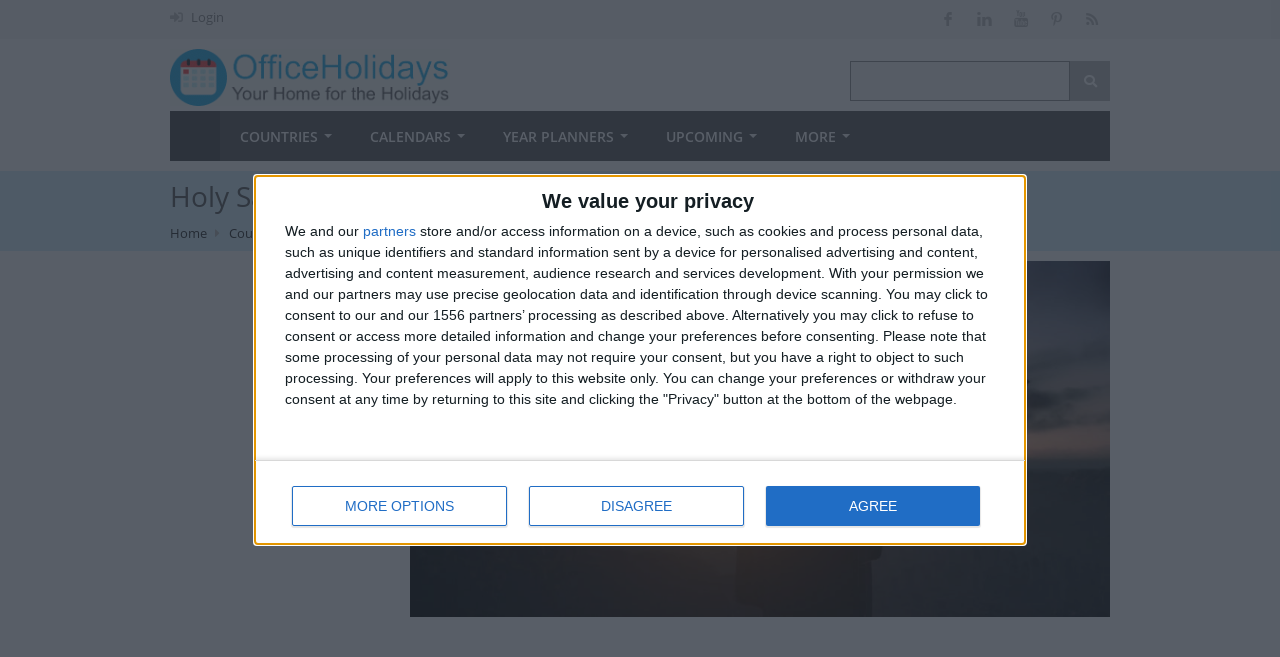

--- FILE ---
content_type: text/html; charset=UTF-8
request_url: https://www.officeholidays.com/holidays/zambia/easter-saturday
body_size: 9649
content:
<!DOCTYPE html>
<!--[if IE 8 ]><html class="ie ie8" lang="en"> <![endif]-->
<!--[if (gte IE 9)|!(IE)]><!--><html lang="en" xmlns="http://www.w3.org/1999/xhtml"> <!--<![endif]-->
<head>
<!-- InMobi Choice. Consent Manager Tag v3.0 (for TCF 2.2) -->
<script type="text/javascript" async=true>
(function() {
  var host = window.location.hostname;
  var element = document.createElement('script');
  var firstScript = document.getElementsByTagName('script')[0];
  var url = 'https://cmp.inmobi.com'
    .concat('/choice/', '_3SDpRuY5qwuq', '/', host, '/choice.js?tag_version=V3');
  var uspTries = 0;
  var uspTriesLimit = 3;
  element.async = true;
  element.type = 'text/javascript';
  element.src = url;

  firstScript.parentNode.insertBefore(element, firstScript);

  function makeStub() {
    var TCF_LOCATOR_NAME = '__tcfapiLocator';
    var queue = [];
    var win = window;
    var cmpFrame;

    function addFrame() {
      var doc = win.document;
      var otherCMP = !!(win.frames[TCF_LOCATOR_NAME]);

      if (!otherCMP) {
        if (doc.body) {
          var iframe = doc.createElement('iframe');

          iframe.style.cssText = 'display:none';
          iframe.name = TCF_LOCATOR_NAME;
          doc.body.appendChild(iframe);
        } else {
          setTimeout(addFrame, 5);
        }
      }
      return !otherCMP;
    }

    function tcfAPIHandler() {
      var gdprApplies;
      var args = arguments;

      if (!args.length) {
        return queue;
      } else if (args[0] === 'setGdprApplies') {
        if (
          args.length > 3 &&
          args[2] === 2 &&
          typeof args[3] === 'boolean'
        ) {
          gdprApplies = args[3];
          if (typeof args[2] === 'function') {
            args[2]('set', true);
          }
        }
      } else if (args[0] === 'ping') {
        var retr = {
          gdprApplies: gdprApplies,
          cmpLoaded: false,
          cmpStatus: 'stub'
        };

        if (typeof args[2] === 'function') {
          args[2](retr);
        }
      } else {
        if(args[0] === 'init' && typeof args[3] === 'object') {
          args[3] = Object.assign(args[3], { tag_version: 'V3' });
        }
        queue.push(args);
      }
    }

    function postMessageEventHandler(event) {
      var msgIsString = typeof event.data === 'string';
      var json = {};

      try {
        if (msgIsString) {
          json = JSON.parse(event.data);
        } else {
          json = event.data;
        }
      } catch (ignore) {}

      var payload = json.__tcfapiCall;

      if (payload) {
        window.__tcfapi(
          payload.command,
          payload.version,
          function(retValue, success) {
            var returnMsg = {
              __tcfapiReturn: {
                returnValue: retValue,
                success: success,
                callId: payload.callId
              }
            };
            if (msgIsString) {
              returnMsg = JSON.stringify(returnMsg);
            }
            if (event && event.source && event.source.postMessage) {
              event.source.postMessage(returnMsg, '*');
            }
          },
          payload.parameter
        );
      }
    }

    while (win) {
      try {
        if (win.frames[TCF_LOCATOR_NAME]) {
          cmpFrame = win;
          break;
        }
      } catch (ignore) {}

      if (win === window.top) {
        break;
      }
      win = win.parent;
    }
    if (!cmpFrame) {
      addFrame();
      win.__tcfapi = tcfAPIHandler;
      win.addEventListener('message', postMessageEventHandler, false);
    }
  };

  makeStub();

  var uspStubFunction = function() {
    var arg = arguments;
    if (typeof window.__uspapi !== uspStubFunction) {
      setTimeout(function() {
        if (typeof window.__uspapi !== 'undefined') {
          window.__uspapi.apply(window.__uspapi, arg);
        }
      }, 500);
    }
  };

  var checkIfUspIsReady = function() {
    uspTries++;
    if (window.__uspapi === uspStubFunction && uspTries < uspTriesLimit) {
      console.warn('USP is not accessible');
    } else {
      clearInterval(uspInterval);
    }
  };

  if (typeof window.__uspapi === 'undefined') {
    window.__uspapi = uspStubFunction;
    var uspInterval = setInterval(checkIfUspIsReady, 6000);
  }
})();
</script>
<!-- End InMobi Choice. Consent Manager Tag v3.0 (for TCF 2.2) -->
<!-- Google tag (gtag.js) -->
<script async src="https://www.googletagmanager.com/gtag/js?id=G-NTLJCTY7H2"></script>
<script>
  window.dataLayer = window.dataLayer || [];
  function gtag(){dataLayer.push(arguments);}
  gtag('js', new Date());

  gtag('config', 'G-NTLJCTY7H2');
</script>


<link rel="preconnect" href="https://a.pub.network/" crossorigin />
<link rel="preconnect" href="https://b.pub.network/" crossorigin />
<link rel="preconnect" href="https://c.pub.network/" crossorigin />
<link rel="preconnect" href="https://d.pub.network/" crossorigin />
<link rel="preconnect" href="https://c.amazon-adsystem.com" crossorigin />
<link rel="preconnect" href="https://s.amazon-adsystem.com" crossorigin />
<link rel="preconnect" href="https://btloader.com/" crossorigin />
<link rel="preconnect" href="https://api.btloader.com/" crossorigin />
<link rel="preconnect" href="https://confiant-integrations.global.ssl.fastly.net" crossorigin />
<link rel="stylesheet" href="https://a.pub.network/officeholidays-com/cls.css">

<script data-cfasync="false" type="text/javascript">
  var freestar = freestar || {};
  freestar.queue = freestar.queue || [];
  freestar.config = freestar.config || {};
  freestar.config.enabled_slots = [];
  freestar.initCallback = function () { (freestar.config.enabled_slots.length === 0) ? freestar.initCallbackCalled = false : freestar.newAdSlots(freestar.config.enabled_slots) }
</script>
<script src="https://a.pub.network/officeholidays-com/pubfig.min.js" data-cfasync="false" async></script>

<!-- Basic Page Needs
================================================== -->
<meta charset="utf-8">
<title itemprop="name">Holy Saturday in Zambia in 2026 | Office Holidays</title>
<meta name="description" content="Read about Holy Saturday in Zambia in 2026. Holy Saturday is the day after Good Friday and may also be known as Easter Saturday, Black Saturday, White Saturday or Easter Eve." />
<meta property="og:locale" content="en_US" />
<meta property="og:type" content="article" />
<meta property="og:title" content="Holy Saturday in Zambia in 2026 | Office Holidays" />
<meta property="og:description" content="Read about Holy Saturday in Zambia in 2026. Holy Saturday is the day after Good Friday and may also be known as Easter Saturday, Black Saturday, White Saturday or Easter Eve." />
<meta property="og:site_name" content="Office Holidays" />
<meta property="article:publisher" content="https://facebook.com/officeholidays" />
<meta name="twitter:card" content="article" />
<meta name="twitter:description" content="Read about Holy Saturday in Zambia in 2026. Holy Saturday is the day after Good Friday and may also be known as Easter Saturday, Black Saturday, White Saturday or Easter Eve." />
<meta name="twitter:title" content="Holy Saturday in Zambia in 2026 | Office Holidays" />
<meta name="twitter:site" content="@officeholidays" />
<meta name="twitter:creator" content="@officeholidays" />
<!-- Mobile Specific Metas
================================================== -->
<meta name="viewport" content="width=device-width, initial-scale=1, maximum-scale=2">
<meta name="Keywords" content="Holy Saturday, , Zambian holidays, offices, national holidays, public holidays, observances, festivals, diversity, global awareness, list of international holidays, international holidays, daily holidays" />
<link rel="image_src" href="https://static.officeholidays.com/images/935x475c/brazil-christ-redeemer-01.jpg" />
<link rel="canonical" href="https://www.officeholidays.com/holidays/easter-saturday">
<meta property="og:url" content="https://www.officeholidays.com/holidays/easter-saturday" />
<!--<link rel="amphtml" href="https://www.officeholidays.com/amp/holidays/zambia/easter-saturday">-->
<meta property="og:image" content="https://static.officeholidays.com/images/935x475c/brazil-christ-redeemer-01.jpg" />
<script type="application/ld+json">
        {
            "@context": "http://schema.org",
            "@type": "Article",
                        "mainEntityOfPage": "https://www.officeholidays.com/holidays/easter-saturday",
                        "headline": "Holy Saturday in Zambia in 2026 | Office Holidays",
            "description": "Read about Holy Saturday in Zambia in 2026. Holy Saturday is the day after Good Friday and may also be known as Easter Saturday, Black Saturday, White Saturday or Easter Eve.",
            "datePublished": "2020-01-01T12:02:41Z",
            "dateModified": "2020-01-01T12:02:41Z",
            "author": {
            "@type": "Person",
            "name": "Toby Shaw"
        },
        "publisher": {
        "@type": "Organization",
        "name": "Office Holidays Ltd.",
        "sameAs":["https://facebook.com/officeholidays","https://uk.pinterest.com/officeholidays/","https://twitter.com/officeholidays"],
        "logo": {
        "@type": "ImageObject",
        "url": "https://www.officeholidays.com/images/logos/amp-officeholidays-logo-wide.png","width":600,"height":60
    }
},
"image": [
"https://static.officeholidays.com/images/1280x853c/brazil-christ-redeemer-01.jpg"
]
}
</script>

<!-- CSS
================================================== -->
<link rel="stylesheet" href="https://www.officeholidays.com/css/combined-min.css">
<link rel="stylesheet" href="https://www.officeholidays.com/css/style-min.css">
<style type="text/css">
    @font-face{font-family:"Font Awesome 5 Free";font-style:normal;font-weight:900;font-display:auto;src:url(/webfonts/fa-solid-900.eot);src:url(/webfonts/fa-solid-900.eot?#iefix) format("embedded-opentype"),url(/webfonts/fa-solid-900.woff2) format("woff2"),url(/webfonts/fa-solid-900.woff) format("woff"),url(/webfonts/fa-solid-900.ttf) format("truetype"),url(/webfonts/fa-solid-900.svg#fontawesome) format("svg")}.fa{font-family:"Font Awesome 5 Free";font-weight:900}
    .fa,.fab,.fal,.far,.fas{-moz-osx-font-smoothing:grayscale;-webkit-font-smoothing:antialiased;display:inline-block;font-style:normal;font-variant:normal;text-rendering:auto;line-height:1}.fa-angle-left:before{content:"\f104"}.fa-angle-right:before{content:"\f105"}.fa-search:before{content:"\f002";font-weight: 900}.fa-bars:before{content:"\f0c9"}.fa-arrow-left:before{content:"\f060"}.fa-arrow-right:before{content:"\f061"}.fa-sign-in-alt:before{content:"\f2f6"}.fa-info-circle:before{content:"\f05a"}.fa-calendar-alt:before{content:"\f073"}.fa-utensils:before{content:"\f2e7"}
    button,.top-bar-dropdown ul li a:hover,.skill-bar-value,.counter-box.colored,.pagination .current,.pagination ul li a:hover,.pagination-next-prev ul li a:hover,.tabs-nav li.active a,.dropcap.full,.highlight.color,.ui-accordion .ui-accordion-header-active:hover,.ui-accordion .ui-accordion-header-active,.trigger.active a,.trigger.active a:hover,.share-buttons ul li:first-child a,a.caption-btn:hover,.mfp-close:hover,.mfp-arrow:hover,.img-caption:hover figcaption,#price-range .ui-state-default,.selectricItems li:hover,.product-categories .img-caption:hover figcaption,.rsDefault .rsThumbsArrow:hover,.customSelect .selectList dd.hovered,.qtyplus:hover,.qtyminus:hover,a.calculate-shipping:hover,.og-close:hover,.tags a:hover{background:#1077a2}.top-search button:hover,.cart-buttons a,.cart-buttons a.checkout,.menu>li:hover .current,.menu>li.sfHover .current,.menu>li:hover,.menu>li.sfHover,li.dropdown ul li a:hover,#jPanelMenu-menu li a:hover,input[type=button],input[type=submit],a.button.color,a.button.dark:hover,a.button.gray:hover,.icon-box:hover span,.tp-leftarrow:hover,.tp-rightarrow:hover,.sb-navigation-left:hover,.sb-navigation-right:hover,.product-discount,.newsletter-btn,#categories li a:hover,#categories li a.active,.flexslider .flex-prev:hover,.flexslider .flex-next:hover,.rsDefault .rsArrowIcn:hover,.hover-icon,#backtotop a:hover,#filters a:hover,#filters a.selected,table.country-table th{background-color:#1077a2!important}a,.happy-clients-author,#categories li li a.active span,#categories li li a.active,#additional-menu ul li a:hover,#additional-menu ul li a:hover span,.mega a:hover,.mega ul li p a,#not-found i,.dropcap,.list-1.color li:before,.list-2.color li:before,.list-3.color li:before,.list-4.color li:before,.comment-by span.reply a:hover,.comment-by span.reply a:hover i,#categories li ul li a:hover span,#categories li ul li a:hover,table .cart-title a:hover,.st-val a:hover,.meta a:hover{color:#1077a2}.menu>li.dropdown li.sfHover{background-color:#1077a2}.dropdown ul{background-color:#606060}#jPanelMenu-menu a.current{background:#1077a2!important}.current-page{background-color:#1077a2!important}blockquote{border-left:4px solid #1077a2}.categories li a:hover{color:#1077a2!important}
</style>
<link rel="stylesheet" href="https://www.officeholidays.com/css/print.css" type="text/css" media="print" />

<script
   src="https://code.jquery.com/jquery-2.2.4.min.js"
  integrity="sha256-BbhdlvQf/xTY9gja0Dq3HiwQF8LaCRTXxZKRutelT44="
  crossorigin="anonymous"></script>
<script src="/js/jquery.lazyload-any.js"></script>
<script type='text/javascript' src='https://platform-api.sharethis.com/js/sharethis.js#property=65d84b5c1eabb90019a5497c&product=sop' async='async'></script>


<link rel="stylesheet" href="/css/holiday-event.css">
<link rel="preload" href="/css/all-flags.css" as="style">
<link rel="stylesheet" href="/css/all-flags.css">
<!-- Please call pinit.js only once per page -->
<script type="text/javascript" defer data-pin-color="red" data-pin-height="28" data-pin-hover="true" src="//assets.pinterest.com/js/pinit.js"></script>


<!--[if lt IE 9]>
	<script src="http://html5shim.googlecode.com/svn/trunk/html5.js"></script>
<![endif]-->

</head>

<body class="boxed">
<div id="wrapper" >

<!-- Top Bar
================================================== -->

<!-- Top Bar Menu -->
<div id="top-bar">
	<div class="container hide-mobile">
		<div class="eight columns">
			<ul class="top-bar-menu">
													                	<li><i class="fa fa-sign-in-alt"></i> <a href="https://www.officeholidays.com/login">Login</a></li>
	                	                        			</ul>
		</div>

		<!-- Social Icons -->
		<div class="eight columns">
			<ul class="social-icons">
				<li><a class="facebook tooltip bottom" href="https://www.facebook.com/officeholidays" title="Like Office Holidays on Facebook" target="_blank" rel="noopener"><i class="icon-facebook"></i></a></li>
				<!--<li><a class="twitter tooltip bottom" href="https://x.com/officeholidays" title="Follow Office Holidays on X" target="_blank" rel="noopener"><i class="icon-twitter"></i></a></li>-->
				<li><a class="linkedin  tooltip bottom" href="https://www.linkedin.com/company/office-holidays" title="Follow Office Holidays on LinkedIn" target="_blank" rel="noopener"><i class="icon-linkedin"></i></a></li>
                <li><a class="youtube  tooltip bottom" href="https://www.youtube.com/channel/UCdav48fWCT1EMokkrsVfGtw" title="Subscribe to Office Holidays channel on YouTube" target="_blank" rel="noopener"><i class="icon-youtube"></i></a></li>
				<li><a class="pinterest tooltip bottom" href="https://uk.pinterest.com/officeholidays/" title="Follow Office Holidays on Pinterest" target="_blank" rel="noopener"><i class="icon-pinterest"></i></a></li>
                <li><a class="rss tooltip bottom" href="https://www.officeholidays.com/rss/all_holidays" title="RSS feed of upcoming holidays" target="_blank"><i class="icon-rss"></i></a></li>
			</ul>
		</div>
	</div>
</div>

<div class="clearfix"></div>

<!-- Header
	================================================== -->
	<div class="container" id="header">
		<!-- Logo -->
		<div class="eight columns">
			<div id="logo">
				<a href="https://www.officeholidays.com"><img src="https://static.officeholidays.com/images/280x57c/ohv2_blue.gif" alt="Office Holidays" width="280" height="57"/></a>
			</div>
		</div>


		<div class="eight columns">



			<!-- Search -->
			<nav class="top-search">
				<form method="get" action="/search">
					<button><i class="fa fa-search"></i></button>
					<input type="text" class="search-text-box" name="q"/>
				</form>
			</nav>

		</div>

	</div>

<!-- Navigation
================================================== -->

<div class="container" id="navigation-container">
    <div class="sixteen columns">

        <a href="#menu" class="menu-trigger"><i class="fa fa-bars" style="font-weight:900;"></i></a><a class="menu-right" style="float:right; width:220px; margin: 10px 0 0px 0;" href="https://www.officeholidays.com"><img src="https://static.officeholidays.com/images/logos/oh-logo-265.png" alt="Office Holidays logo"></a>

        <nav id="navigation">
            <ul class="menu" id="responsive">

                <li><a href="https://www.officeholidays.com" class="current homepage" id="current">Home</a></li>
                                            				                            <li class="mobile_show"><a href="https://www.officeholidays.com/login">Login</a></li>
                                                                            <li class="dropdown">
                    <a href="https://www.officeholidays.com/countries">Countries</a>
                    <ul>
                        <li><a href="https://www.officeholidays.com/countries">All Countries</a></li>
                        <li><a href="https://www.officeholidays.com/countries/by-continent">by Region</a></li>
                        <li><a href="https://www.officeholidays.com/national-days">National Days <i class="mini-white mini-ico-play" style="float:right"></i></a>
                            <ul class="hide_mobile">
                                <li><a href="https://www.officeholidays.com/upcoming/national-days">Upcoming</a></li>
                                <li><a href="https://www.officeholidays.com/national-days">All Countries</a></li>
                                <li><a href="https://www.officeholidays.com/national-days/independence">Independence Days</a></li>
                            </ul>
                        </li>
                    </ul>
                </li>

                <li class="dropdown">
                    <a href="https://www.officeholidays.com/calendars/2026">Calendars</a>
                    <ul>
                         <li>
                            <a href="https://www.officeholidays.com/calendars/2026">2026 <i class="mini-white mini-ico-play" style="float:right"></i></a>
                        </li>
                        <li>
                            <a href="https://www.officeholidays.com/calendars/2025">2025 <i class="mini-white mini-ico-play" style="float:right"></i></a>
                                     <ul class="hide_mobile">
                                <li><a href="https://www.officeholidays.com/calendars/2025/01">January</a></li>
                                <li><a href="https://www.officeholidays.com/calendars/2025/02">February</a></li>
                                <li><a href="https://www.officeholidays.com/calendars/2025/03">March</a></li>
                                <li><a href="https://www.officeholidays.com/calendars/2025/04">April</a></li>
                                <li><a href="https://www.officeholidays.com/calendars/2025/05">May</a></li>
                                <li><a href="https://www.officeholidays.com/calendars/2025/06">June</a></li>
                                <li><a href="https://www.officeholidays.com/calendars/2025/07">July</a></li>
                                <li><a href="https://www.officeholidays.com/calendars/2025/08">August</a></li>
                                <li><a href="https://www.officeholidays.com/calendars/2025/09">September</a></li>
                                <li><a href="https://www.officeholidays.com/calendars/2025/10">October</a></li>
                                <li><a href="https://www.officeholidays.com/calendars/2025/11">November</a></li>
                                <li><a href="https://www.officeholidays.com/calendars/2025/12">December</a></li>
                            </ul>
                        </li>
                        <li>
                            <a href="https://www.officeholidays.com/calendars/2024">2024 <i class="mini-white mini-ico-play" style="float:right"></i></a>
                        </li>
                        <li>
                            <a href="https://www.officeholidays.com/calendars/2023">2023 <i class="mini-white mini-ico-play" style="float:right"></i></a>

                        </li>
                        <li>
                            <a href="https://www.officeholidays.com/calendars/2022">2022 <i class="mini-white mini-ico-play" style="float:right"></i></a>

                        </li>
                    </ul>
                </li>
                <li class="dropdown">
                    <a href="https://www.officeholidays.com/calendars/planners">Year Planners</a>
                    <ul>
                        <li><a href="https://www.officeholidays.com/calendars/planners/2026">2026</a></li>
                        <li><a href="https://www.officeholidays.com/calendars/planners/2025">2025</a></li>
                        <li><a href="https://www.officeholidays.com/calendars/planners/2024">2024</a></li>

<!--                       <li><a href="https://www.officeholidays.com/members/calendars/planners/custom/create" rel=”nofollow”>Custom Planners&nbsp;&nbsp;<i class="fas fa-lock"></i></a> </li>-->
                    </ul>
                </li>
                <li class="dropdown">
                    <a href="https://www.officeholidays.com/upcoming/week">Upcoming</a>
                    <ul>
                        <li><a href="https://www.officeholidays.com/day">Today</a></li>
                        <li><a href="https://www.officeholidays.com/upcoming/month">Next 30 Days</a></li>
                        <li><a href="https://www.officeholidays.com/upcoming/week">Next 7 Days</a></li>
                        <li><a href="https://www.officeholidays.com/upcoming/national-days">National Days</a></li>
                        <li>
                            <a href="https://www.officeholidays.com/upcoming/religious">Religious Holidays <i class="mini-white mini-ico-play" style="float:right"></i></a>
                            <ul class="hide_mobile">
                                <li><a href="https://www.officeholidays.com/upcoming/religious/buddhist">Buddhist</a></li>
                                <li><a href="https://www.officeholidays.com/upcoming/religious/christian">Christian</a></li>
                                <li><a href="https://www.officeholidays.com/upcoming/religious/hindu">Hindu</a></li>
                                <li><a href="https://www.officeholidays.com/upcoming/religious/islamic">Islamic</a></li>
                                <li><a href="https://www.officeholidays.com/upcoming/religious/jewish">Jewish</a></li>
                            </ul>
                        </li>
                        <li><a href="https://www.officeholidays.com/upcoming/countdown">Countdown</a></li>
                    </ul>
                </li>
                           <li class="dropdown">
                    <a href="#">More</a>
                    <ul>
                        <li><a href="https://blog.officeholidays.com/">Blog</a></li>
                        <li><a href="https://www.officeholidays.com/diversity-months">Diversity Months</a></li>
                        <li><a href="https://www.officeholidays.com/facts">Holiday Facts</a></li>
                        <li><a href="https://www.officeholidays.com/news">Holiday News</a></li>
                        <li><a href="https://www.officeholidays.com/holiday-information">Holiday Pay Rules</a></li>
                    </ul>
                </li>
            </ul>
        </nav>
    </div>
</div>




    <!-- Headerbar
================================================== -->
<section class="titlebar">
<div class="container">
	<div class="sixteen columns">
		<h1 class="nav_h1"  itemprop="headline">Holy Saturday in Zambia in 2026</h1>
            <nav id="breadcrumbs">
	    <ul>
	        
	            	                <li><a href="https://www.officeholidays.com">Home</a></li>
	            
	        
	            	                <li><a href="https://www.officeholidays.com/countries">Countries</a></li>
	            
	        
	            	                <li><a href="https://www.officeholidays.com/countries/zambia">Zambia</a></li>
	            
	        
	            	                <li class="remarks">Holy Saturday</li>
	            
	        	    </ul>
	</nav>

	</div>
</div>
</section>

<div class="container">

    <div class="sidebar columns">
        <div class="widget margin-top-0">
      <div class="clearfix"></div>
<div id="sticker">
     <style type="text/css">
         .sidebar_ad { display:none; }
         .sidebar_wide_ad { display:none; }
          @media  screen and (min-width:768px) and (max-width:1290px) {.sidebar_ad { display:inline-block;}}
         @media  screen and (min-width:1291px) {.sidebar_wide_ad { display:inline-block;}}
         </style>
<div class="sidebar_wide_ad">
<div align="center" data-freestar-ad="__300x600" id="officeholidays_right_rail_1">
  <script data-cfasync="false" type="text/javascript">
    freestar.config.enabled_slots.push({ placementName: "officeholidays_right_rail_1", slotId: "officeholidays_right_rail_1" });
  </script>
</div>
</div>

<div class="sidebar_ad">
<div align="center" data-freestar-ad="__300x600" id="officeholidays_right_rail_2">
  <script data-cfasync="false" type="text/javascript">
    freestar.config.enabled_slots.push({ placementName: "officeholidays_right_rail_2", slotId: "officeholidays_right_rail_2" });
  </script>
</div>
</div>

</div>
</div>
    </div>

    <div class="twelve columns">
        <style>
.acct { background-color: #617C77;}
.acct span a,.acct td,.acct td a,.acct{color:#FFF}
.acct{background-color:red}
</style>
<script>
$(function(){
    $(".holiday-listing").tipTip();
});
</script>
<script type="text/javascript">
                $(document).ready(function() {
                    var $accor = $('.accordion-table');

                    $accor.each(function() {
                        $(this).find('.at-content').hide();
                        $(this).find('.at-header').addClass('at-inactive');
                    });

                    $(document).on('click', '.at-header', function(e) {
                        var location = $(this).parent();

                        if( location.find('.at-content').first().is(':hidden') ) {
                            location.find('.at-header').first().removeClass('at-inactive');
                            location.find('.at-header').first().addClass('at-active');
                            location.find('.at-header-year').first().addClass('at-active-bold');
                            location.find('.at-header-dates').first().addClass('at-active-hide');
                            location.find('.at-header-place').first().addClass('at-active-hide');
                            location.find('.at-content').first().slideDown(300);
                        } else {
                            location.find('.at-header').first().removeClass('at-active');
                            location.find('.at-active-hide').removeClass('at-active-hide');
                            location.find('.at-active-bold').removeClass('at-active-bold');
                            location.find('.at-header').first().addClass('at-inactive');
                            location.find('.at-content').first().slideUp(300);
                        }
                        e.preventDefault();
                    });
                });
                </script>
<article class="post single">
<figure>
        <img itemprop="image" src="https://static.officeholidays.com/images/935x475c/brazil-christ-redeemer-01.jpg" alt="Holy Saturday in Zambia in 2026" /><br />
       </figure>
     <!-- Tag ID: officeholidays_leaderboard_atf -->
<div align="center" data-freestar-ad="__336x280 __336x280" id="officeholidays_leaderboard_atf">
  <script data-cfasync="false" type="text/javascript">
    freestar.config.enabled_slots.push({ placementName: "officeholidays_leaderboard_atf", slotId: "officeholidays_leaderboard_atf" });
  </script>
</div>

        <table class="year-table half">
            

            <tr>
                <th colspan="4" scope="col" class="table-header"><i class="fa fa-clock"></i>&nbsp;&nbsp;How long until Holy Saturday?</th>
            </tr>
            <tr>
                
                                 <td colspan="4" scope="col">

                    Holy Saturday
                    <span class="date-duration"  data-eventdate="2026-04-04">
                    </span>

                </td>


                                                </tr>

            <tr><th colspan="4" class="table-header"><i class="fa fa-calendar"></i>&nbsp;&nbsp;Dates of Holy Saturday in Zambia</th></tr>
            <tr><td colspan="4">

                
                <div class="accordion-table">
                    


                    
                                            <div class="at-year">
                            <!-- 2.a if more than one year -->
                                                        <!-- 2.d -->
                            <div class="at-region-date at-date country">
                                <span class="at-header-year">2027</span> <span class="at-header-place-single">Zambia</span>
                                <span class="at-header-dates">Sat, Mar 27</span> <span class="at-header-type">National Holiday</span>
                            </div>
                                                    </div>
                                    


                    
                                            <div class="at-year year">
                            <!-- 2.a if more than one year -->
                                                        <!-- 2.d -->
                            <div class="at-region-date at-date country">
                                <span class="at-header-year">2026</span> <span class="at-header-place-single">Zambia</span>
                                <span class="at-header-dates">Sat, Apr 4</span> <span class="at-header-type">National Holiday</span>
                            </div>
                                                    </div>
                                    


                    
                                            <div class="at-year">
                            <!-- 2.a if more than one year -->
                                                        <!-- 2.d -->
                            <div class="at-region-date at-date country">
                                <span class="at-header-year">2025</span> <span class="at-header-place-single">Zambia</span>
                                <span class="at-header-dates">Sat, Apr 19</span> <span class="at-header-type">National Holiday</span>
                            </div>
                                                    </div>
                                    


                    
                                            <div class="at-year">
                            <!-- 2.a if more than one year -->
                                                        <!-- 2.d -->
                            <div class="at-region-date at-date country">
                                <span class="at-header-year">2024</span> <span class="at-header-place-single">Zambia</span>
                                <span class="at-header-dates">Sat, Mar 30</span> <span class="at-header-type">National Holiday</span>
                            </div>
                                                    </div>
                                    


                    
                                            <div class="at-year">
                            <!-- 2.a if more than one year -->
                                                        <!-- 2.d -->
                            <div class="at-region-date at-date country">
                                <span class="at-header-year">2023</span> <span class="at-header-place-single">Zambia</span>
                                <span class="at-header-dates">Sat, Apr 8</span> <span class="at-header-type">National Holiday</span>
                            </div>
                                                    </div>
                                                    </div>
            
            </td></tr>
            
                        <tr>
                <th colspan="4" class="table-header"><i class="fa fa-question-circle"></i>&nbsp;&nbsp;Summary</th>
            </tr>
            <tr>
                <td colspan="4"><P>Day before Easter and the last day of Holy Week. Commemorates the day that Jesus Christ&#039;s body lay in the tomb</P></td>
            </tr>
            
            
                        <tr>
                <th colspan="4" scope="col" class="table-header"><i class="fa fa-globe"></i>&nbsp;&nbsp;Holy Saturday in other countries</th>
            </tr>
            <tr>
                <td colspan="4">
                    <h5><!--<i class="fa fa-globe"></i> --><a class="holiday-listing" title="Dates of Holy Saturday internationally" href="https://www.officeholidays.com/holidays/easter-saturday">Holy Saturday internationally</a></h5>
                </td>
            </tr>
            
            
        
             </table>

    <div itemprop="articleBody">
    <h2>When is Holy Saturday?</h2><p>Holy Saturday is the day after Good Friday and may also be known as Black Saturday, White Saturday, Easter Eve, Vigil of Easter.</p>

<p>Note that it may also be called Easter Sunday, though from a religious perspective Easter Saturday is the Saturday after Easter Sunday.</p>
<p>Holy Saturday is the last day of Holy Week and in the Western church, it can fall between March 21st and April 24th.</p><h2>History of Holy Saturday</h2>
<p>This day, sometimes known as the Eve of Easter, marks the full day when Jesus' body lay in the tomb after his crucifixion on Good Friday and before his resurrection on Easter Sunday.</p>
<p>Dating back to the early days of the Christian Church, this day was a popular day for baptisms. Because of the solemnity of the day, few services are held on this day. However, rituals that can help with salvation for the dying such as baptism were allowed. Some parts of the church such as the Anglicans still hold baptismal services on Holy Saturday.</p><p>A less common name for this day is the Descent into Hell, as in some Christian
traditions it commemorates Jesus' descent into and victory over hell.</p>
<p>An Easter Vigil often takes place in the evening of Holy Saturday recalling the vigil that Jesus' followers observed after his crucifixion on Good Friday. Sometimes known as Paschal Vigil, this service is held as a celebration of the Resurrection of Jesus Christ.</p><p>The Vigil often begins with the church into darkness; all candles are put out on Maundy Thursday.&nbsp;</p><p>The minister enters the church, bearing a Paschal candle (a special candle that symbolizes the body of Jesus), accompanied by the chant "The light of Christ" to which the assembly responds "Thanks be to God". After blessing the Paschal candle, the rest of the candles in the church are then lit from the Paschal candle, and the church is illuminated by light.</p><div><br></div>

    </div>

    <div class="clearfix"></div>
        <hr style="margin: 10px 0 10px;"/>
    <!-- Tag ID: officeholidays_leaderboard_atf_2 -->
<div align="center" data-freestar-ad="__336x280 __336x280" id="officeholidays_leaderboard_atf_2">
  <script data-cfasync="false" type="text/javascript">
    freestar.config.enabled_slots.push({ placementName: "officeholidays_leaderboard_atf", slotId: "officeholidays_leaderboard_atf_2" });
  </script>
</div>
    
    <div class="container" id="recipes-list"></div>

    
    <!-- Translate -->
      <span class="line margin-top-15"></span>
<h4>Translate this page</h4>
      <style>
img {display:inline;}
</style>
   <div id="google_translate_element"></div><script type="text/javascript">
function googleTranslateElementInit() {
  new google.translate.TranslateElement({pageLanguage: 'en', gaTrack: true, gaId: 'G-NTLJCTY7H2'}, 'google_translate_element');
}
</script><script type="text/javascript" rel="noopener" src="//translate.google.com/translate_a/element.js?cb=googleTranslateElementInit"></script>
        <!-- Translate end -->
     
 <script type="application/ld+json">
        {
          "@context": "http://schema.org",
          "@type": "Event",
          "eventAttendanceMode": "https://schema.org/MixedEventAttendanceMode",
          "name": "Holy Saturday in Zambia",
          "startDate": "20260404T00:00:00+00:00",
          "location": {
            "@type": "Place",
            "name": "PLACE",
            "address": {
              "@type": "PostalAddress",
              "addressCountry": "Zambia"
            }
          },
          "image": "https://static.officeholidays.com/c/brazil-christ-redeemer-01.jpg",
          "description": "This is a Holiday in Zambia. Day before Easter and the last day of Holy Week. Commemorates the day that Jesus Christ&#039;s body lay in the tomb",
          "endDate": "20260404T23:59:59+00:00"
        }
        </script>

    </article>
    <!-- Post / End -->

    

    </div>

</div>


<div class="clearfix"></div>

<div class="margin-top-25"></div>

<!-- Footer
================================================== -->
<div id="footer">

	<!-- Container -->
	<div class="container">

		<div class="four columns">
			<img src="https://static.officeholidays.com/images/logos/logo-footer.png" alt="Office Holidays" class="margin-top-10" width="136" height="46"/>
			<p class="margin-top-15">Office Holidays provides calendars with dates and information on public holidays and bank holidays in key countries around the world.</p>
            <ul class="footer-links">
				<li><a href="https://www.officeholidays.com/about">About Us</a></li>

			</ul>
		</div>


		<div class="four columns">

			<!-- Headline -->
			<h3 class="headline footer">Newsletter</h3>
			<span class="line"></span>
			<div class="clearfix"></div>
			<p>Sign up to receive a weekly email update on forthcoming public holidays around the world in your inbox every Friday.</p>
            <ul class="footer-links">
				<li><a href="https://www.officeholidays.com/newsletter">Sign up</a></li>
			</ul>

		</div>

		<div class="four columns">

			<!-- Headline -->
			<h3 class="headline footer">Useful Links</h3>
			<span class="line"></span>
			<div class="clearfix"></div>

			<ul class="footer-links">

				<li><a href="https://www.officeholidays.com/about/definitions">Holiday Definitions</a></li>
                <li><a href="//www.thereisadayforthat.com/" target="_blank" rel="noopener">There is a Day for That!</a></li>
                <li><a href="https://www.officeholidays.com/officetimezones">Time Zones</a></li>
				<li><a href="https://www.officeholidays.com/about/socialmedia">Social Media</a></li>
			</ul>

		</div>

		<div class="four columns">

			<!-- Headline -->
			<h3 class="headline footer">Using the site</h3>
			<span class="line"></span>
			<div class="clearfix"></div>

			<ul class="footer-links">
				                <li><a href="https://www.officeholidays.com/about/contact">Contact Us</a></li>
                <li><a href="https://www.officeholidays.com/about/privacy" rel=”nofollow”>Privacy Policy</a></li>
                <li><a href="https://www.officeholidays.com/about/terms-and-conditions" rel=”nofollow”>Terms and Conditions</a></li>
                <li><a href="https://www.officeholidays.com/about/eurocookielaw" rel=”nofollow”>Cookie Policy</a></li>
			</ul>

		</div>


	</div>
	<!-- Container / End -->

</div>
<!-- Footer / End -->

<!-- Footer Bottom / Start -->
<div id="footer-bottom">

	<!-- Container -->
	<div class="container">

        <div class="sixteen columns">&copy; Copyright 2026 by <span itemprop="publisher" itemscope itemtype="http://schema.org/Organization"><span itemprop="name"><span style="color:#fff;">Office Holidays Ltd.</span></span></span> All rights reserved.</div>


	</div>
	<!-- Container / End -->

</div>
<!-- Footer Bottom / End -->


<!-- Java Script
================================================== -->
<script defer src="/js/jquery.sticky.js"></script>
<script defer>
    var isMobile = /Android|webOS|iPhone|iPad|iPod|BlackBerry/i.test(navigator.userAgent) ? true : false;
if(!isMobile) {
        var footerBottomAdjust = $('html').height() - $('#footer').offset().top + 260;
  $(document).ready(function(){
    $("#sticker").sticky({topSpacing:0,bottomSpacing: footerBottomAdjust});
  });
}
    </script>
    <script>
   $('.lazyload').lazyload({
  load: function(element) {},
  trigger: "appear"
});

    function daysToText(numberOfDays) {
    if (numberOfDays == 0) {
        return "is today!";
    } else if (numberOfDays == 1) {
        return "is tomorrow";
    } else if (numberOfDays > 1) {
        return "is in " + numberOfDays + " days";
    } else if (numberOfDays == -1) {
        return "was yesterday";
    } else {
        return numberOfDays + "was days ago";
    }
}
function createDurations() {
    $(".date-duration").each(function(index) {
        targetDateTime = new Date($(this).data("eventdate") + "T00:00:00");
        localDateTime = new Date();
        oneDay = 86400000;
        days = Math.ceil((targetDateTime - localDateTime) / oneDay);
        $(this).html(daysToText(days));
    });
}
createDurations();
</script>

<script defer src="https://www.officeholidays.com/js/jquery.jpanelmenu.js"></script>
<script defer src="https://www.officeholidays.com/js/jquery.themepunch.showbizpro.min.js"></script>
<script defer src="https://www.officeholidays.com/js/jquery.themepunch.plugins.min.js"></script>
<script defer src="https://www.officeholidays.com/js/jquery.magnific-popup.min.js"></script>
<script defer src="https://www.officeholidays.com/js/superfish.js"></script>
<script async src="https://www.officeholidays.com/js/jquery.pureparallax.js"></script>
<script defer src="https://www.officeholidays.com/js/jquery.pricefilter.js"></script>
<script defer src="https://www.officeholidays.com/js/SelectBox.js"></script>
<script defer src="https://www.officeholidays.com/js/modernizr.custom.js"></script>
<script defer src="https://www.officeholidays.com/js/jquery.flexslider-min.js"></script>
<script defer src="https://www.officeholidays.com/js/jquery.tooltips.min.js"></script>
<script defer src="https://www.officeholidays.com/js/jquery.various.min.js"></script>
<script defer src="https://www.officeholidays.com/js/custom.js"></script>


</div>
</body>
</html>


--- FILE ---
content_type: text/plain;charset=UTF-8
request_url: https://c.pub.network/v2/c
body_size: -114
content:
fffc7cee-bd4d-4e9d-af33-33aeb6153cf8

--- FILE ---
content_type: text/plain;charset=UTF-8
request_url: https://c.pub.network/v2/c
body_size: -268
content:
51a96f0e-b15a-4f30-b4dd-2f7196655afc